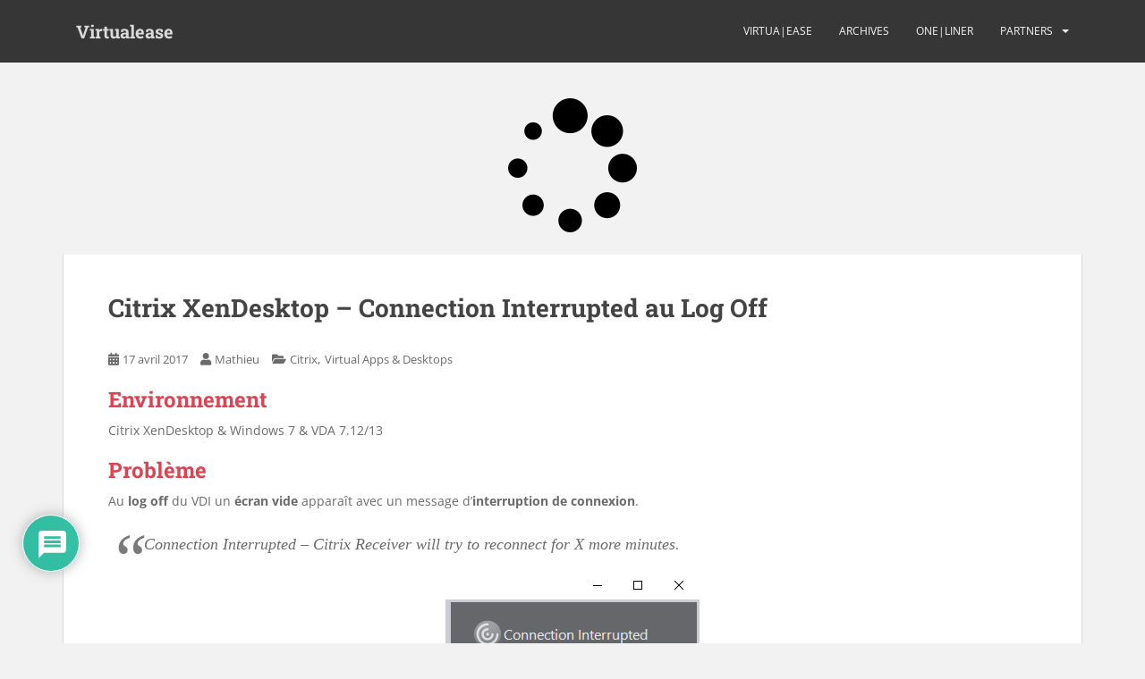

--- FILE ---
content_type: text/html; charset=utf-8
request_url: https://www.google.com/recaptcha/api2/anchor?ar=1&k=6LeJbakZAAAAAGItYhqjdfYXtsSngP6AcRYUfxaR&co=aHR0cHM6Ly93d3cudmlydHVhbGVhc2UuZnI6NDQz&hl=en&v=TkacYOdEJbdB_JjX802TMer9&theme=light&size=normal&anchor-ms=20000&execute-ms=15000&cb=dj9g868y1ep7
body_size: 45816
content:
<!DOCTYPE HTML><html dir="ltr" lang="en"><head><meta http-equiv="Content-Type" content="text/html; charset=UTF-8">
<meta http-equiv="X-UA-Compatible" content="IE=edge">
<title>reCAPTCHA</title>
<style type="text/css">
/* cyrillic-ext */
@font-face {
  font-family: 'Roboto';
  font-style: normal;
  font-weight: 400;
  src: url(//fonts.gstatic.com/s/roboto/v18/KFOmCnqEu92Fr1Mu72xKKTU1Kvnz.woff2) format('woff2');
  unicode-range: U+0460-052F, U+1C80-1C8A, U+20B4, U+2DE0-2DFF, U+A640-A69F, U+FE2E-FE2F;
}
/* cyrillic */
@font-face {
  font-family: 'Roboto';
  font-style: normal;
  font-weight: 400;
  src: url(//fonts.gstatic.com/s/roboto/v18/KFOmCnqEu92Fr1Mu5mxKKTU1Kvnz.woff2) format('woff2');
  unicode-range: U+0301, U+0400-045F, U+0490-0491, U+04B0-04B1, U+2116;
}
/* greek-ext */
@font-face {
  font-family: 'Roboto';
  font-style: normal;
  font-weight: 400;
  src: url(//fonts.gstatic.com/s/roboto/v18/KFOmCnqEu92Fr1Mu7mxKKTU1Kvnz.woff2) format('woff2');
  unicode-range: U+1F00-1FFF;
}
/* greek */
@font-face {
  font-family: 'Roboto';
  font-style: normal;
  font-weight: 400;
  src: url(//fonts.gstatic.com/s/roboto/v18/KFOmCnqEu92Fr1Mu4WxKKTU1Kvnz.woff2) format('woff2');
  unicode-range: U+0370-0377, U+037A-037F, U+0384-038A, U+038C, U+038E-03A1, U+03A3-03FF;
}
/* vietnamese */
@font-face {
  font-family: 'Roboto';
  font-style: normal;
  font-weight: 400;
  src: url(//fonts.gstatic.com/s/roboto/v18/KFOmCnqEu92Fr1Mu7WxKKTU1Kvnz.woff2) format('woff2');
  unicode-range: U+0102-0103, U+0110-0111, U+0128-0129, U+0168-0169, U+01A0-01A1, U+01AF-01B0, U+0300-0301, U+0303-0304, U+0308-0309, U+0323, U+0329, U+1EA0-1EF9, U+20AB;
}
/* latin-ext */
@font-face {
  font-family: 'Roboto';
  font-style: normal;
  font-weight: 400;
  src: url(//fonts.gstatic.com/s/roboto/v18/KFOmCnqEu92Fr1Mu7GxKKTU1Kvnz.woff2) format('woff2');
  unicode-range: U+0100-02BA, U+02BD-02C5, U+02C7-02CC, U+02CE-02D7, U+02DD-02FF, U+0304, U+0308, U+0329, U+1D00-1DBF, U+1E00-1E9F, U+1EF2-1EFF, U+2020, U+20A0-20AB, U+20AD-20C0, U+2113, U+2C60-2C7F, U+A720-A7FF;
}
/* latin */
@font-face {
  font-family: 'Roboto';
  font-style: normal;
  font-weight: 400;
  src: url(//fonts.gstatic.com/s/roboto/v18/KFOmCnqEu92Fr1Mu4mxKKTU1Kg.woff2) format('woff2');
  unicode-range: U+0000-00FF, U+0131, U+0152-0153, U+02BB-02BC, U+02C6, U+02DA, U+02DC, U+0304, U+0308, U+0329, U+2000-206F, U+20AC, U+2122, U+2191, U+2193, U+2212, U+2215, U+FEFF, U+FFFD;
}
/* cyrillic-ext */
@font-face {
  font-family: 'Roboto';
  font-style: normal;
  font-weight: 500;
  src: url(//fonts.gstatic.com/s/roboto/v18/KFOlCnqEu92Fr1MmEU9fCRc4AMP6lbBP.woff2) format('woff2');
  unicode-range: U+0460-052F, U+1C80-1C8A, U+20B4, U+2DE0-2DFF, U+A640-A69F, U+FE2E-FE2F;
}
/* cyrillic */
@font-face {
  font-family: 'Roboto';
  font-style: normal;
  font-weight: 500;
  src: url(//fonts.gstatic.com/s/roboto/v18/KFOlCnqEu92Fr1MmEU9fABc4AMP6lbBP.woff2) format('woff2');
  unicode-range: U+0301, U+0400-045F, U+0490-0491, U+04B0-04B1, U+2116;
}
/* greek-ext */
@font-face {
  font-family: 'Roboto';
  font-style: normal;
  font-weight: 500;
  src: url(//fonts.gstatic.com/s/roboto/v18/KFOlCnqEu92Fr1MmEU9fCBc4AMP6lbBP.woff2) format('woff2');
  unicode-range: U+1F00-1FFF;
}
/* greek */
@font-face {
  font-family: 'Roboto';
  font-style: normal;
  font-weight: 500;
  src: url(//fonts.gstatic.com/s/roboto/v18/KFOlCnqEu92Fr1MmEU9fBxc4AMP6lbBP.woff2) format('woff2');
  unicode-range: U+0370-0377, U+037A-037F, U+0384-038A, U+038C, U+038E-03A1, U+03A3-03FF;
}
/* vietnamese */
@font-face {
  font-family: 'Roboto';
  font-style: normal;
  font-weight: 500;
  src: url(//fonts.gstatic.com/s/roboto/v18/KFOlCnqEu92Fr1MmEU9fCxc4AMP6lbBP.woff2) format('woff2');
  unicode-range: U+0102-0103, U+0110-0111, U+0128-0129, U+0168-0169, U+01A0-01A1, U+01AF-01B0, U+0300-0301, U+0303-0304, U+0308-0309, U+0323, U+0329, U+1EA0-1EF9, U+20AB;
}
/* latin-ext */
@font-face {
  font-family: 'Roboto';
  font-style: normal;
  font-weight: 500;
  src: url(//fonts.gstatic.com/s/roboto/v18/KFOlCnqEu92Fr1MmEU9fChc4AMP6lbBP.woff2) format('woff2');
  unicode-range: U+0100-02BA, U+02BD-02C5, U+02C7-02CC, U+02CE-02D7, U+02DD-02FF, U+0304, U+0308, U+0329, U+1D00-1DBF, U+1E00-1E9F, U+1EF2-1EFF, U+2020, U+20A0-20AB, U+20AD-20C0, U+2113, U+2C60-2C7F, U+A720-A7FF;
}
/* latin */
@font-face {
  font-family: 'Roboto';
  font-style: normal;
  font-weight: 500;
  src: url(//fonts.gstatic.com/s/roboto/v18/KFOlCnqEu92Fr1MmEU9fBBc4AMP6lQ.woff2) format('woff2');
  unicode-range: U+0000-00FF, U+0131, U+0152-0153, U+02BB-02BC, U+02C6, U+02DA, U+02DC, U+0304, U+0308, U+0329, U+2000-206F, U+20AC, U+2122, U+2191, U+2193, U+2212, U+2215, U+FEFF, U+FFFD;
}
/* cyrillic-ext */
@font-face {
  font-family: 'Roboto';
  font-style: normal;
  font-weight: 900;
  src: url(//fonts.gstatic.com/s/roboto/v18/KFOlCnqEu92Fr1MmYUtfCRc4AMP6lbBP.woff2) format('woff2');
  unicode-range: U+0460-052F, U+1C80-1C8A, U+20B4, U+2DE0-2DFF, U+A640-A69F, U+FE2E-FE2F;
}
/* cyrillic */
@font-face {
  font-family: 'Roboto';
  font-style: normal;
  font-weight: 900;
  src: url(//fonts.gstatic.com/s/roboto/v18/KFOlCnqEu92Fr1MmYUtfABc4AMP6lbBP.woff2) format('woff2');
  unicode-range: U+0301, U+0400-045F, U+0490-0491, U+04B0-04B1, U+2116;
}
/* greek-ext */
@font-face {
  font-family: 'Roboto';
  font-style: normal;
  font-weight: 900;
  src: url(//fonts.gstatic.com/s/roboto/v18/KFOlCnqEu92Fr1MmYUtfCBc4AMP6lbBP.woff2) format('woff2');
  unicode-range: U+1F00-1FFF;
}
/* greek */
@font-face {
  font-family: 'Roboto';
  font-style: normal;
  font-weight: 900;
  src: url(//fonts.gstatic.com/s/roboto/v18/KFOlCnqEu92Fr1MmYUtfBxc4AMP6lbBP.woff2) format('woff2');
  unicode-range: U+0370-0377, U+037A-037F, U+0384-038A, U+038C, U+038E-03A1, U+03A3-03FF;
}
/* vietnamese */
@font-face {
  font-family: 'Roboto';
  font-style: normal;
  font-weight: 900;
  src: url(//fonts.gstatic.com/s/roboto/v18/KFOlCnqEu92Fr1MmYUtfCxc4AMP6lbBP.woff2) format('woff2');
  unicode-range: U+0102-0103, U+0110-0111, U+0128-0129, U+0168-0169, U+01A0-01A1, U+01AF-01B0, U+0300-0301, U+0303-0304, U+0308-0309, U+0323, U+0329, U+1EA0-1EF9, U+20AB;
}
/* latin-ext */
@font-face {
  font-family: 'Roboto';
  font-style: normal;
  font-weight: 900;
  src: url(//fonts.gstatic.com/s/roboto/v18/KFOlCnqEu92Fr1MmYUtfChc4AMP6lbBP.woff2) format('woff2');
  unicode-range: U+0100-02BA, U+02BD-02C5, U+02C7-02CC, U+02CE-02D7, U+02DD-02FF, U+0304, U+0308, U+0329, U+1D00-1DBF, U+1E00-1E9F, U+1EF2-1EFF, U+2020, U+20A0-20AB, U+20AD-20C0, U+2113, U+2C60-2C7F, U+A720-A7FF;
}
/* latin */
@font-face {
  font-family: 'Roboto';
  font-style: normal;
  font-weight: 900;
  src: url(//fonts.gstatic.com/s/roboto/v18/KFOlCnqEu92Fr1MmYUtfBBc4AMP6lQ.woff2) format('woff2');
  unicode-range: U+0000-00FF, U+0131, U+0152-0153, U+02BB-02BC, U+02C6, U+02DA, U+02DC, U+0304, U+0308, U+0329, U+2000-206F, U+20AC, U+2122, U+2191, U+2193, U+2212, U+2215, U+FEFF, U+FFFD;
}

</style>
<link rel="stylesheet" type="text/css" href="https://www.gstatic.com/recaptcha/releases/TkacYOdEJbdB_JjX802TMer9/styles__ltr.css">
<script nonce="K07vrMt6Vj9WARKJ9fzc8Q" type="text/javascript">window['__recaptcha_api'] = 'https://www.google.com/recaptcha/api2/';</script>
<script type="text/javascript" src="https://www.gstatic.com/recaptcha/releases/TkacYOdEJbdB_JjX802TMer9/recaptcha__en.js" nonce="K07vrMt6Vj9WARKJ9fzc8Q">
      
    </script></head>
<body><div id="rc-anchor-alert" class="rc-anchor-alert"></div>
<input type="hidden" id="recaptcha-token" value="[base64]">
<script type="text/javascript" nonce="K07vrMt6Vj9WARKJ9fzc8Q">
      recaptcha.anchor.Main.init("[\x22ainput\x22,[\x22bgdata\x22,\x22\x22,\[base64]/SFtmKytdPWc6KGc8MjA0OD9IW2YrK109Zz4+NnwxOTI6KChnJjY0NTEyKT09NTUyOTYmJnYrMTxMLmxlbmd0aCYmKEwuY2hhckNvZGVBdCh2KzEpJjY0NTEyKT09NTYzMjA/[base64]/[base64]/[base64]/[base64]/[base64]/[base64]/[base64]/[base64]/[base64]/[base64]/[base64]/[base64]/[base64]\\u003d\\u003d\x22,\[base64]\x22,\x22w6A5LcOhTW8RwoXCgMKjw7pJwollwqfCm8KOe8O/GsOjGsK5DsKmw5ksOgPDoXLDocOewpY7f8OUf8KNKyTDjcKqwp4NwpnCgxTDn1fCksKVw6NHw7AGZMKowoTDnsO8AcK5YsOTwpbDjWA/w5JVXSZwwqo7wqM0wqs9aBoCwrjCpwAMdsKywq1dw6rDtgXCrxxMX2PDj2LChMOLwrB9wqHCgBjDu8O9wrnCgcOobDpWwo3Cg8OhX8Ojw63Dhx/CuVnCisKdw6jDmMKNOF7Drn/ClVzDrsK8EsOkRlpId2EJwofCrDNfw67DkMOofcOhw77DiFdsw5VHbcK3wpIAIjxzETLCq0HCm11jScOJw7Z0dsOkwp4gUhzCjWMww57DusKGBsKtS8KZDMOXwobCicKFw49QwpBDc8OveH3DhVNkw4PDmS/DoikIw5wJLMOJwo9swr/Dl8O6wq5XUQYGwpvCusOeY0PCs8KXT8K7w7Iiw5IpHcOaFcOAGMKww6wSRsO2AAnCnmMPZ1Q7w5TDrmQdwqrDgsKUc8KFQMOJwrXDsMOEJW3Dm8OaOGc5w5XCosO2PcK/I2/DgMKoXzPCr8K9wpJ9w4JSwpHDn8KDe2lpJMObUkHCtGF/HcKRISrCs8KGwp9Yez3CiH/CqnbCnwTDqj4lw6pEw4XCk3rCvQJ9aMOAcxgjw73CpMKUMEzClgzCscOMw7AMwqUPw7oMUhbClBnCjsKdw6JAwrM6ZUY2w5ASCMObU8O5RsOSwrBgw6DDgzEww7TDkcKxSD7CpcK2w7RSwrDCjsK1M8OaQFfCkyfDgjHCsE/CqRDDmHBWwrpEwoPDpcOvw5YKwrU3BsOWFztRw4fCscO+w5vDvnJFw6I1w5zCpsOew4NvZ2LCiMKNWcOUw588w6bCusK3CsK/[base64]/[base64]/CsMKWw75XfcKwLzBRUsOrHgfDkQg6w4smZMOUMcOywqxkUi1MVMKxPiLDuzNfbQjCuVXCjwhvGcOBwqXCmMKZWglHwqxgwphmw6FxcE4pwpEbwqbChQjDvMKCBkwTP8OqNnwswpd/[base64]/[base64]/I8OQKwDCicO+D8KWIjJBwprCsMK3B8K9w7ErwqJcdVxxw7LDuSUucMKBLsOwfzIjw4w3wrnCtcOoesKqw7JGC8K2GMKgU2VKwq/DlMODNsKpN8OXUsKVQcKPeMK1IDEaHcKKw7omwqjChMOFw6YNM0DCmMKQw4PDtzlERk5uwoDCsjkxw5XDnn3DtsOywqcdczzCu8K4ehvDp8OeAEDCgxXCqGBtfcKIw77DucKwwrh+LsK9a8OlwpM4w4LCuWtDTcOVesOLcyw/w5PDqHJnwqs7JMKPdMOINXfDsnQLG8Oiwr/Ckh/CgcOzb8O/S1MbL1I6w4lbAjnDhE4dw6PDpE7Ct3xQOA3DjCLDlcOvw74fw6PDs8KAE8OAbTJkdMOJwpYGHmvDv8KxMcKkwp/CuiRvCcOqw5keQ8Krw5U2egVzwp9Mw5DDhWB+esOxw5LDvsOfKMKGw4hMwq1CwppUw4NXEiUlwqnCpMOdRAHCuzo8DsOtKMO5GMK2w5QkLiTDr8Ogw67CicK6w4fClTbCljXDrzzDlkTCiCPCrcOlwqDDvmLCtUFjR8KEwoDChzTClXHDpXY3w4YFwp/DjcKww7fDgRMAd8OAw5zDscKme8OVwqjCpMKow7DCnWZ9w59OwqBhw6YFwqvCgTN0w7dQPUTCnsOuTirCl1TDs8KIOcOyw7h1w6w0AcOrwrnDosODKUjCljhpPGHDkEVUw7obwp3DlGQ+CC7CqXdkIsKzcD90w4FUTThowo/CkcK0LhQ/w792wpcRw700N8K0U8O7w5zCqsK/wpjCl8O+w4dxwonCizluworCrQHCvcKoDS3CplDDscOFMsOkBT85w4tXw5N3ETDCvVt2w5tOw4VnWX0EbsK+BcOARsOACsOHw6M2w4/CqcO5UCDChQwfwpMlAcO8w6vDlkA4XlHDnjHDvm5Ww7HCoxgkQsOXGhzDn1/CumUJPAnDpMObw4pqasOoLMKGwpRRwoc5wrM7IHt4woPDjMKfw7TDiE1FwofCqm0EF0BMB8Omw5bCsUfDt2hvwqDDlkYRA1x5D8OjTSzCiMKawrrDjsOaYF/[base64]/[base64]/[base64]/CmcOtQ8OVdjvCnsKXw4Nxw53Dq8KHRcO5w6bDosOJwrQRwq3Cm8OvMRbCt0Zzw7DDkMOlZTFQe8ONLXXDncK4wr9Uw5PDmsO9wpA2wrTCp1NSw54zwqM7w69JZxjDkzrClGDCmw/CkcOYTRHCvgtKPcOZDWzDncO4w4IMXy8+eip7HsOLwqfCkcOUG17DkhYUOnA0flnCrw1rXQ4RfhNOf8KTKWXDlcO2L8KqwqnDu8O/ZF8eFgvCjsOVJsKvw5/DiB7Dt1PDoMKMwoHCtz0LJ8K3wqXDkQDCsGbDucK1wqbCm8KZSg1wLmnDhFoMaxNxBcOewprCrVtgb3BdR3/Co8KVE8KzY8OaO8O8L8OxwrwaCRDCj8OGDUDDocK5w60gF8Ofw6VYwrXClmlMwr7DgEkzOMOEdcOKOMOoWl3Cv13DgCBSwoHCvkzCmFMcRmvDlcKEasOZYQHCv2FEF8OGwpdKP1rCtQJxwolVw7jCp8KqwrZ5Uj/CvjXCk3sPw4vDlW4gwrPDnAxPwpPCmBo7w6bCvXgnwpYmwoQfwq8swo5/[base64]/[base64]/Dh1UzOcKIw6HDrsK1w7gdGVvDosOlwoLCjcO9JsOJcMOHW8Klw5HDqHjCsiDDicOdBcKZLC/CmgVMDsO6wpszR8O+woF2P8KMw5Z0w4FZT8ODwrbDusOedR8Uw5LDsMKNOSbDh2PCrsOkDxvDpG94GXUuw77Cj1PChyHDjx4lYnrDgh7CmnpKRi4Hw7XDrMO8Tl/Dnkx1MBRwX8OzwrDDoXp/w4Btw58xw5Fhwp7Cg8KJOA/CjcKHwqkRwp7Dr20nw71SEmQNTBbDuUHClGERw4cHWcONAic2w4vCnsOIwpHDgAIYCMOzw7ZOUG9wwrrDvsKSwpjDhMOMw6zCkMOlw7fDl8KwfEk2wpPCuTthIiHDrsOoJ8Olw7/DtcOBw7luw6TCncK1wrPCrcK4LEjDniFdw7vCiV7DsUXCnMO5wqINS8KnCcKtNmDDhzkrw6fDjsK9woJWw43DqMK9wrjDm2QLKcOmwobCsMK3w7ttdcOERn/CrsOMNWbDt8Kwd8K0ewB+Rl92w5R6d3xCasOBbcKtw6TChMKbw5otbcKvU8KyPQJKNsKuw4rDqh/Dv2LCtDPCjE5yFMKgeMOSw4J3w608wq9FYyHChcKGTxTDn8KAasK6w59lw7liIcKgw5fCqMOcwqLDswvDi8OWw4/CvcOobWDCrykSesOQwo/[base64]/CrcKFAMOrOVrCgcKuw5h5PcK3w7pwwojDjHNjw7zCn1bDi13Cs8Kbw5/Clgp5C8OAw6oLbz3Cr8KVFGYZw50PGcOvTyREbsOCwpxneMK0w4PChHPCpMK9wp4Iw45lP8O8w6U4Wl8TcThvw6oScxPDklQJw7jDkcKMcEA1cMKvIcKeCwZ5woHCi3VxajluFcKLwpjDvjYFwrZlw5RpGkbDqk/CssK/EsKmwoPDu8O7wrTDnMOJGBLCtcK7b2TCm8OHwoVpwqbDv8K7wpQgQsOBwoMRwqkLwo3Dj0wsw69pW8OSwoUFJcOew4/[base64]/CuMK1VRXDi8Ogw6kjw4jDocKGw61baQ3DuMK/OEvCiMKgwrBmWQxMwrluHsOhw5LCtcKOBEYcwqsTdMOTwqNxGwR7w6V7S3fDt8K6aSTChWUqa8KNw6jChcOfw4XDqsObw6ltw4vDrcKLwo5ow43DjsO+wqLCmsOuW0k6w4XCjcOfw7rDhjoZBwdqw5nDtcOUB0LDh3/DvsOvUHnCu8O/[base64]/Cq2Ujw5bDkFsBw6tUwrcAw6bCuGEOCMOSwpfDoFcKw5/CrWTCscKXEG/Dt8OAKkpZWEUDLMKowr3Dp1fCoMOuwpfDnmHDnsOxZD3DsTZgwptRw7Ftw5rCsMKRwr8LG8KNXBbChBPCvxbCh0PDsV01w6TDrsKJIg4Lw64GecOwwo8yXcKpS31heMOwMcOod8OwwprCsV/[base64]/DlyjDocOKwrfCt8OiacKnw6PDpSTCk8OLAsOqDXVoSSo1EsKnwq/[base64]/DlMOpwr/DgQfDmcKYw7rCuTZ0wrrCqgrCkMKSJQ5OIiLDjMODWBHDsMKOw6R/w6LCuH8nw49Yw4vClCjCnMO2w73CrMONLcO6BMOyCMODPsKVw5l1Q8Oww6zDt0RJcMOuOcKiTMOtP8KXXDjCpMKiwp0vXgTCrx3Dm8OWw6jDjzcSwroPwobDhCjCgnZBwp/[base64]/[base64]/wqZOw6EQw43Dh37DpmRuw5gFBjPDjiUsQcOfwrjDlQoZw7nCkMOFHUoCw6XDrsOlwp7DgcKZcDpYw4lVwq7CgBQEZDvDtSbCvMOGwojCswtVJsKbDMOgwoXCiVfCqUHCg8KSfQsewqgmSF7Dp8OtCcO7w6nDhhHCs8KYw6p/WH1Iwp/[base64]/w5hwwpvCtlhgw6vDoVrDvMKJw6FHw5DDuMOIwpAMOsOqWcO6wpLDiMO3wrN3ey8swpJ2w5bCqmDCrAYRBxgoMGjCqsKWCMKww6NgUsOCa8K0EDpSQcKnJQtZw4FSw6UkPsKvf8Otw7vCh1HCrFAMPMOhw67DghEcJ8K/AMO0ZSUMw7HDn8KHSmTDvMODw6wqQ3PDp8Kjw6FtdcKcbQfDqwZvwoZUwqDCkcOQe8Kow7HCl8Ktw6PDpCx3w7bClsKQNRvDmsOBw7NhM8K7NB8HCsK+dcObw6HDt0EBNsOGbsOdw5/[base64]/YMOUwq7Cr8KYEBx+w4MXw4zCqsOOw5A0w6rDmCc6w4PCmSDCmQ/ClcOzwqQHw7vCuMOpwokqw73DicOvwq/DkcOkdcOVKXXDvW8lwpjCkMOAwoxjwqXDosOmw70vLQ7Dr8K2w70HwrQ6wqjCtQtFw4krwpPDi24jwpZ8EgPCn8Ksw6sAKW4vwrPCjsOmNHNNPsKqw4odwohgIBVHSsKQwrZDH05/ZDk6wq5GcMOBw6APwowzw5nCpsKrw4BxJ8KzTnbCr8O/w7PCq8KGw7tFF8OSZ8O/w5zCkDVgH8KXw5LDnMOewoIKwovChicIZ8O8e3UsLsOhw6gOB8O8esOVBX3CkUIHIMKYd3DChsONCC/CosKVw7XDg8KMMcOewo/DuWnCm8OOwqTDqT7Dgn/[base64]/T2FPw4vClcO6w7DDlcKpJF7CoCE5BcOCFMKpZsOzwpE/BQDCo8Oww5TDoMK7woLCmcK1wrYjVsK+wp7CgsKueAvCi8KUccOOw45ewpXCvMKqwoRELsOXbcO7wqcSwpjCssKiaFbDssKmwrzDjTEDwq89S8Kuwp5rfijDosOLOxsaw5bDmwVQwrDDtAvCjxfCjCfClgV/wqbDucKkwqvCscOQwod1X8OyRMKDU8K7K3DDt8KyFC5+w47DtThtwqk7eHoZNhNSw6TCvsOKwqPCpcKYwqBOwoQkYyYSwo1ndDbChsOKw5zDj8K+w6rDrRvDnlstw7nCn8OSG8OuQTTDumzDq2TCicKbGC8hSkPCgHrDssKNwrFlTDl2w6HDozUZbnzCkn/DgFEKVz7CjMKvUcO2agFlwptjTcKNw71wdkY1S8OLw7nCvsKdJiF8w4HDlsKCEVEzV8OJFMOleTjCt0d1wpnCh8KFwrtafFfCncO2LcK/HnvCs3vDusK6XjxLNTnCkMKxwpgqwqoMGMKRfsOUwqbCusOURUZvwpxxbsOQJsKMw67CukJuNcKvwrNzAyJFAMKEw5vCjk/[base64]/SSZAb8OlZArCsMOXcMO3a8Krw7/[base64]/Clm/Cs8Kgw45/w4HDlcOQw4tLDBvCqQjDrztWwokBWzzDjV7Ch8KQwpNmKGdywpDCjcKjwprCtcKmHX82w6AgwqlkLBx+XsKAcDjDvcO4w7HCvcOfwqHDj8OVwpTCvDXCicKzTizCpyQJM2F8wozDrcOyGcKAN8KPLlDDrsKIw4oQRsKke0h2WcKvFcK5SRvCtm/DgMOaw5HDjcOrYMOBwoDDtsK8wqHDsmQMw5E6w5IrO3cWfDVGwqLClEjCn2bCnQvDojTDt2DDvjPDr8O2w7YFf0zDgDF7GsOQw4REwq7Dl8OswqQnw45IIcOeG8ORwrx9GsODwpjCscKXwrB4w7VPw58EwrR3QsOvwrBCMR/CjVVuw5PDogbDnMOpwr03FULCjzZbwr46wp4MfMOtU8O7wrMDw7BMwrVywqpIL1zDknXDmHrDrAYhw5/DmsKfe8O0w6vChsKfwpDDuMK4wqjDi8KUwqPDucOKDTVIbkdswrzCukx/TsKvFcOMC8OAwrQ/wqXDjyJYw6suwqxOwpxIXXI3w7QAUFAfNcKZOcOYYG4xw4PDlMO4w5bDgkoKNsOsWzvCiMO0V8KFeXnCmcKFw5g8Z8KeVMKmw7h1XsOMSsOuw404w7EYwpLCiMOEw4PCsCfDmMKBw6teHMOtIMKvb8K/d0fDosKHRTFwLyxcw746wq/Dm8OGw5kXw5zCkkUxw7jCpsO2wrDDpcOkw6PCl8KSN8KtFMKWdTw4FsOUK8OFHcKiw6c3wp9zVAQwccKAw7MWc8Opw5PDoMORw7oFJh7CkcOwI8OyworDi2HDoRQGwqc7wrhowq8/NsO+UMKyw68xX2/[base64]/DisOXa8KBdhoCPWFOw4PChRtyw7XDpMOBWgsMw5PCk8KPwp1uw5wLw47CrnxFw5Q1Pm1Aw4HDu8Knwq/Dsn3DhzkcacK3eMK8wpXDoMOqwqIdB3ZXXC0rfcO7EMKEC8O4KXTDkMOUZMK5LMKtwqHDnR/DhhMwZEtkw5HDqMOrMA7Cj8KRIUDCrsKkaAbDny3DpnHDtxjCr8Knw4J/[base64]/YMO3w63Ch8KxC8OXHMKJwpdzcWvCnMK+GMKlUcO3NWomw5d1w7gAUMOgwrDCrcO7woZgDMKRczcLw5M3wpHCinnCr8Kaw5wuwp/DtcKTMsK3X8Ksakt2wotbFQTDvsK3Oxlgw5bCusKnfMOKczTCjCnCujFXEsKuRsOrEsOoFcKOAcKSYMOxwq3CijHCtgPDqMOIfBnCpUHCocOpecKpwoTCjcOAw5Vewq/CkHs+QmvCnsK2woXDrw3DrcOvwokbAcK9LMOXdMObw7BlwpvDmVvCqFrCvkPDrgTDgQzDs8Obwqpvw5TCosOYwqZnwqxLwqsdwrMnw5nDtsKrXBrCuTDCt2TCq8KUfsO9acKBFsOgS8OEAMOVEjtVeiPCosKiH8OuwqUgMDwSXsOnw6JlfsOzZMO/[base64]/Ch8OHwpDCriLCmMO0acK3PxvCvjfCgV/Ct8OxJEJlwq3DnMOcw5NodSZBwovDsVnDnsK6eiPDpsOuw6/CusKRw6/CgcKlwpUdwqbCo3bCiyPCpUfDtMKgLhLDrcKiGMO4UcO/G3Jsw5LCiGbDuwwBw7HCn8O5woFiAsKjOg5zKcKaw6Aawp3CsMOWGsKHXxUlwqDDsjzCqlUyMzLDksOdw41mw59PwoHCkXbCqsOFZsOMwqUDMcO3GsKZw6XDu3AkOcOcS1nCvwHDtzptacOEw5PDmFgEd8KYwp5uKcOlTAvCm8K5G8KyQ8O0G3vChcK9MsK/OW0zO3HDnMKBfMKAw4guJVBEw7MGRsO6w6nDrcO2EsKDwq51UFDDqxfCtFlLNMKKHsOMwo/DhCvDtMKsM8O8HV/Ck8O3G2UyXCTCmAnCsMOgwrvDrXDChGBLwokpZz49UVhSR8OowqTCoRXDkSLDisO/[base64]/DoMKmw5rDsMKfwpEMwp1uFkxSFMO7w7XDlxfCkG8RQgfDuMOmXMOvwrXDt8KEwrvCv8Khw6bCqAlFwqtbD8KrYMKGw4bCmkY6wr4/asKMMMKVw4nDpMOFwoUDOMKVwodLLcK5aBZaw5XCq8O8wo/DkRY+R0libMKOwpnDuhpMw74/fcO2wqVIaMKow6/Ds0xGwp0Rwo57wp88wr/Cu0XCk8O+IxTClnDDtMOFSBrCocK+fxrCpcOpSX0Lw5PCvXnDscOMXsK9QAnCo8KKw6HDrcK+w5zDu1oTKXZBHMKaFlVcwrBgfMO1wp5eJzJHw6nCozkhGD9Rw5zDgcOpSMOgw6MVw79Qw7Niwp7Dpl5fOh5keTNSDTTCocOHenAXCXXCv3XDjh/CncOwIWwTI2gtPsK5worDjF5xAR4tw6zCscOjMsOSw7ELd8OGBFYKIWzCo8K6KjXChSRFE8Klw7rDgsKrKcKBQ8OjIQLDsMO6wqTDghnDnlpnDsKNwonDvcO2w7JswpsYw5PCohLDphxTWcO/wo/CmMOVKBRHK8KpwrlPw7fDn3PChMO6Rl9Mwolhw6xsEMKZYjNPUsO4cMK8w5jCtRM3wrVkwqTCnFQ3woh8w6XDrcKqJMOTw5XDpXZSw7MTam0gwrHCusKbw5vDqMOAeEbDiz7DjMKGZQI9MX/DicKFOcOgUkJyGF4XCH7DucOzJX0OFFt3wqXCugfDosKNw7dcw6HCoGQ1wrIKwr5tWHTDisOYDcOww7/Cg8KDccO5C8OpPjBpNC57Ihl7wpPCukbCv1kROCPCvsKNOVvDucKPZzTClyMJFcKQTAjCmsKrwoLDnR8JccOQdcOmwok+woHClcOoahU/wr7Cm8OMwqU+aj7Cm8Klw5BIw6nDmsOWI8KQWDtSw7nCtcO5w4dFwrLClX3DmhQ0VcKpwosQHDJgHMK9fMOyw5nDi8Kbw4nDosKxw4hEwr/CpcO0OMOMCsO9QDfChsOMw7powpUNwpIdeEfCkwbCrzhYA8OGMVzDiMKSNcK7c3bChMOpRcOpRHDDpcO+Zy7DjBXCtMOMEMK1NhPDsMKBQkMKc1RjRMKVYjklw7UNbcKnw6Vdw5XCnX4gw63CicKNw4bDpcKUDsKjTyc/YAcFbi3DjMO8Okl8U8K5enDDt8KVw6bDsE5Owr3CscKwGykYwqg2C8K+Q8KdeG7CkcKwwpoTNRrDnsOBO8Kaw7UXwp/DgC/ClzbDuiF1w5EzwqzDjsOywrgYBCbDlMOewqvDiQ4xw4rDlMKMK8Kqw7PDiDDDtMOEwr7CrcKXwqLDrMKawpfCkkvDjsOfw7BoNjR/w6XCoMOWw6LCiikgHW7CrngYHsK3BMK0wovCi8KpwrIIwoAXXMOKUAzClTrDoXLCrsKlAcOCw7pJMcOhWcOAwr7CtsOkB8OvVsKkw7XCq2ILU8KHSynDqxnDm0HChlpxw5ZSCFDDo8OfwpXDp8Ouf8ORDsOjOsKAWsK4Qkx4w4geBBIEwp/[base64]/[base64]/wprCgWBpHy3CkMKGw6YmDcKdcnjCnhLDs1wxwp95Ej1MwrEXV8OJHVnCiQzCksOEw6hewp80w5jCuG7Du8KCwpBNwo1QwoRjwqYMRAjCgMKHwqYlQcKRG8O/wot7DwB6HgYcDcKow785w4nDu2sSwqfDrG01WcK+DcKDccKpfsKew7B4EcO5wpUfwr/CvBd7wqJ9IMKQwplrKWZrwooDAlbDlVB4wpZaK8O0w67Dt8K9EWoFwpdRFmDCkA3CqcOXw4MCw7kHw5PDqVrCisKTwoTDpMO4TBwPw6nDuR7Cv8Ovb3DDgsOQJMKrwoXCmzHCrMOQEMOtFW/DmnhgwqzDq8KFa8Ovw73Cl8O9w7LDnSgmw6jCoj4TwoFwwqhlwonCo8O+I2TDrF08QC8sXwNBFcO/w681IcKow7tMw5HDkMK5AsOawpV4Ozcnw4UcI0xdwpspMcOXXA8VwrjDu8KNwpkKR8OCVcO2w7fCkMKjwpoiwrXDhMKeXMKkwrXCvDvChm5OHcOZLhvCoCfCpEEmZX/CusKVwpgqw4VWUsOBbSrCm8OBw6rDsMOGf2DDh8OWwqNcwrxUNnNpXcOPYQhFwozCjsOkUxBvG01DNcONF8OaNSfCkTEfdsK9PsOkTFoMw6zDp8K8YMOaw4Ycf37DpHtXYkLDgMO/w73DvGfCs1bDpQXCjsOSCjVUe8KNVwszwowFwp/[base64]/Di2jDgcOAE8KtEwUXw4LDqS3CswjCtyg9wrBPO8KFwpDDuB8dwphOwp10Q8OxwqdyFB7DnmLDjsK0woAFJMKDw5cew6NIwow+w7FIwrlrw4rDl8K6VlHClVokw68qwrHCvFTDrVQhwqBqwoomw6gqw5rCvCwnQMOrfsOTwr/CucOsw6hiwqnDmMOkwo3DplsUwroqwrzCsyHCoy3DrVnCqCDCu8Ovw7XDhsOiRHtBwrYlwrjDhVfCjcK/wp7DsxhUJVzDo8OhQHQDBcKhUz8NwqDDjy/CjcKLMkzCvcOFdMOyworCjMOXw4rDkcOgw6/CiUsewpMhJsKNwpIWwrY/wqzCrQLDgsOwdiPCpMOpVm3ChcOod3xiLMKKTMKhwq3CoMOqwrHDtV8RI37CtcKmw7lGwq7DhVjCn8Kdw7LCvcOdwogyw6TDjsKIRGfDvRlFERHDnTcKwotRY1vDojTCp8KDXD/DtMKfwokZNChoBsOVGMKIw5PDj8KhwpDCuFEIR03CksO4JsK/wolES1rCk8KqwrLDvQIoRTfDpcKDesOHwonCtQ1awq5Owq7CrcO1XMOew6rCq3nCtxUvw77CnxJnw5PDscOpwr/[base64]/[base64]/Ci8KIw5JBw5NCOcKiYQkqO2hBAsK9McKhwohOWzbCuMOScFHCvcO0wojDu8KKw7gDUsO6OcOsEsOqXUQhw7s4ESPDs8KNw4YXw5MmYhVsw73DuQ/DiMO0w69xwpZbZ8OuNMOwwr4Zw7Y7wp3DuAzDmMKuMmRuwo/DrhvCpVfClUPDsgjDqQvDpsOJw7ZfMsOGQl5IJMKOScKDHCtCBQTCjTbDlcOSw4DCghVVwrVqGFUWw7M7wr95wqHCgkXCt1lYw50Yc1LCm8KLw4zCnMOcLFh5cMKMAlUPwqtOUcK7d8OyWsKmwp52w57CjcOawopgw51zAMKuw6TCoXfDjDBgw7HCjcOjZsK/wp11J2vCoifDr8KPLMO4CcKDETzDoEwTAcO+w5DDvsOSw4lJw63CuMKnPcOVPW5rB8KjFBl4fn7CgcKzw7EGwpzDuCzDmcKDRcKqw7NYbsKxw5fCqMKyZDTDmmHCpsK7ccOgw7/[base64]/[base64]/DjTRvPcOCwpkqGnFTX0o0EsOubFPDicOpw7c5wotXwp9MPgPDlC7CjMOkw5DCvHkQw5DCtHFYw4PDjTjDugsGFxfDjcKow4LDqcKnwqxcw4fDlFfCo8Ojw6nCu0/[base64]/Dm8Ovw7DDlcOwI2V7w5NuAMKPw7/Chg7CpsOUwrQ/wopBMMOaE8KyO2/Dv8KrwpPDolcbXiAgw61nXMK7w57DusOkXEN/[base64]/[base64]/w6jDrjjDtsOiPsOCBTx7VVTCpmDDs8Ofw5zCpWrCjcKcFcKgw4ojw6XDq8O0w7leDMKmQsOJw4LCiQFVJQjDhD/[base64]/[base64]/[base64]/[base64]/w4/Du8OKwp8AZjsyAWPCucOKwog1TMKHbFYRw5wVwqfDo8OpwqAaw5ZWwpnCg8Onw7rCq8OOw4UvPHXCu1HCqjEew64pw5p6w6DDok4UwrMhR8O/[base64]/Cgzp9wqQDNsOlw6jCmXDCr8KMSyHDisK5UVDCmcOpeC3CpCbCo0IecMOIw4w7w6/DqADCvsKqwr7DmMKcdMOlwpNHwpjDosOkwrVew7XCrMK2NMOjwpcNAcO7fQF7w53CtcKiwqE0SHvDpUjCpiweYQBDw5LCuMOTwo/CqcOuC8Kvw57DiGw3KsKEwpk1wprDhMKaAgvDpMKjw77Ciw0qw5rChQ9QwoU7O8KFw4kmQMOrUMKaaMOwP8OLw5/DpzLCn8OLTEM+MkTDsMOoQMKtTWF/bS8Twoh4w7d3XMOvw6oQSwtYEcOTQ8OWw5zCoAXCnMOTwrfCnx3DvjvDhsOAGcOWwqgWRsKmecKVaxzDqcOowpjDuUlKwr/DlMOYcxTDgcKUwrDChDHCjMKiRmsSw48ae8OtwpJnw47DuGXCmStaf8K8wpwFHsOwRAzCqm0Qw4/Cv8KgK8KFwrzDh3HDh8OsRyzCpQbCrMOJK8O/AcO+wo3DvcO6BMOAwoTCr8KXw6/CuADDocOgBVNpYEjCukZYwqB7wokDw4nCvCVTL8KnI8O2DcO3w5YcQMOqw6bCucKpOijDksKww606OMKUY1B1wqpgDcOycQ47fkg2w60DRDxIacO6TMONY8O/worCucORw5hiw4wZacO2w6lGWUw6wrvDoGwUOcOGfmQmw6DDvMKuw4hrw4zCjMKCJMOnwq7DiCLCk8KjAMKQw63DhmjCpg/DhcOrwrMBwpLDqEPCsMOOesO9BWrDqMOAGcKmC8Odw4Mow5JIw7UKQkDCvgjCpnTCkcOuLRxxTAXDqncMwpUoYyLCj8KZZx42MMK2w7JHwq7CiWfDkMKow65pw7PDq8Oxw4R+BcOJw5Bvw6vDpMO2Q0zCnSzDrcONwqtAci/CgcKnGTPDh8OhYMOfZAFmcMK4wpDDlsKfLU/[base64]/DoXnDoXfDrC/DmhQhwoJJLVPDtFnDi8Olwp55M2nCnsK4YCFfwozDn8KtwoDCrUlHMMK0w7VvwqUbJcOLd8OlA8Kowo0LBcOAA8OxTsO6wpvCusKeQBQsUTB1cTN7wr1/wrvDmsKufcOJSA7CmMKIYF4NbsOcBMOiw5TCqMKcSjNyw7nClRTDhG/DvMOZwobDtDtKw6ghLTXCmmfDpcKXwqV6NQ0nIz/[base64]/[base64]/w4oJUk/CuMKsM8KbwqHDqcOAwrlVwpDDksOtPxkcwqPDmMOSwrl/w6/DpcKjw6EXwqPCt1rDmCRkbQUAw5dHwp7DhlfCrzvDg2sQcmceTsO8D8OTwo/Cgh/[base64]/CmMO/dAxzFDfDh8KYw6BQWMKAwqzCqGQMw7TCog7DlcKaBMKDwr85CEdoGz1Sw4pgISHCjsKoY8OAK8KbaMKXwprDvcOqTkV7HhfCi8Ocb17DnXTDvA8Dw7AYLcO7wqB0w7/Cn0Vpw4PDh8KBwo1UOcOLw5nCnFHDtMO5w7lANTkFwrjCk8Onwr3CqwsIVGRIKUbCgcKNwoLCmsORwoxSw4ILw4XCp8OHw74LekHCtjrDlW5LDQ/DtcK9D8KqFVEqw5LDvkkgfjvCpMKwwrMzTcOQWzNRPExOwp1uwqjCisOPw4/DiCUMwojCjMOpw5/CqW0OGTRfwrDDmExkwowADcKbZcOuZztcw5TDp8OOfTd0Ty3Ch8OYHiXDrcOce2w1cwM2woZSDEXCtsKgW8Kzw7xgwoDDq8OCf27CtzxzLAsNO8KDw7jCjGjCsMOAwp8bVUwzwqQyW8OIaMOcwop4YHM8MMKZwoQaQVBCKlLDpAHDpMOGI8O/[base64]/CucO+w6bCksOwwoHCusO4FcOOR1fCk2rDj8KeGsO5wogzCiFlCXbDsg8DK2XChWh9w44CZAtlAsK+wrfDmMOSwojDv1DDsnTCrGteccKSSMOuwo1LeEfCvVR5w6h3wp/CihtGwqfDjgzDknwdaQjDtQXDvxp/[base64]/DgmnDtcK4w78Xw6rCjMKoYBjCusKrwrLDmmcgT3DCi8OgwrdmB2EfT8OSw4nCsMOsGGRvw6/CsMOpw4TCqcKrwopsMMO2ZMKtw5oSw7DCuENxSD9gFcO6ZlrCscOPKnVyw6vCicKEw5FIFSbCryjCocOgJMO/NV3CkhZYw4kuFHfDncO0WMOXM3RhIsK7K2kXwoYww5vCgMOxew3DtmQXw5XDisOvw6McwpHDnsKcwr7DrW/DpCQNwojCq8Onwp83ITptw6NFw5Vjw77CuW9+Ul/ClzrCiTd1Fj8/McOEXmcMwp1PfxsgZiDDkEYUwpbDjsKZw4srGQXDokghwro3w57CszhZXsKEYw5xwq9hAsO2w5ANw47CjkAuwo/Dg8OKNDvDsQLDjzhmwpEbJMOZw4Ahwo/ClMOfw6jCpBdpYMKuU8OfEwnCngzCuMKlwp1kZcOXw58rRsKFwoQZwpVnD8ONIl/DqRbCtsKYHQYvw7oIRhbDigtSwoLCsMOkHsKWfMO5esKPw4/[base64]/DjMOGQX7DncKow5TDonPCviXDpcOtLsKGScKkWcKDwr8WwoNqShXCqsKHdsOrSjVUWMKaPcKlw7nCqMObw51Hb2HCgsOdwoRKTMKVw53DqFXDn29owqk3w7ITwqnCkFtGw7rDsFbDpsODQXYHMmkvwr/DhEo7w7VEOwcmXj5Kwqhvw6HCpwfDvCTCrmx5w75qwp04w7cITsKmLF7Dl0fDk8OuwoNICGt1wqLCrWobcMOAS8KJPMOeL0YwDsKyNDBOwrQEwq5CdcK9wrjCkMK8ZsOxw7PDiXt6MmLCqXfDsMK4a0/DuMO5QwB8NsOCwpopJmTDm1vCtRbDj8KDSF/[base64]/Cskdiw4ccw58cw5XCs8OGeUvCjcK5wrXDuCrDhsOxw7fDkcKtQsKhw6fDsSYdMcONw4pTRmEpwqbDoyLDnwMHDHjCpjzCkHF2CcOrDBk8wr0zw59VwpvCnTfCjA/[base64]/wqDCgSnDtMOEwqY4w5DDicK7F8KyBcOALx/CoTU8w4bCjcOgwo3DqsKrBcOJenw/wrFcRl3CjcKww6w/wpnDiCrDnmXCh8OJJMOaw54Aw5pFW0/CsHDDhA8WahzCrV/Dt8KcHzzDmFl7wpDCsMOMw7/[base64]/LTTDucOWPcKlWH/[base64]/CkcKhw47CuS/[base64]/Cig7DsgbDtCkVJG4Db3Y/w5A9w5PCng7DgMKtSzF2OCHDusKzw78sw7sGaADDosOdwoLDnsOSwqjCmXfDh8OTw6V6wrzDqsKrwr1bEyLCmcKSRsOJYMKTT8K0TsKHU8KOLx0AO0fCvU/Ch8KyfGDDv8O6w6/ChsOLwqfCsjPCs3kBw6/CmwAvfHHCpXcYw5XDunrDty1ZTQDDk19LGMK7w7kJB1XCosKgK8O/wp/DkMKhwrLCtcKbwrsfwoAFwpTCtjx0JEsxAsKowpdWw7ZCwoUqwqLCm8OHB8OAD8OOVxhGUHVawpgLN8KxIsONUsOUw7E2woA1w53DqE8JfsOYwqfDn8O7wodYwpDCqHvClcObRsKFW34bcnDCrsOrw7TDqsKIwq/CrD/CiFQzw4pEd8KBw6nDojDCgMOMNcKtYxTDtcOwRBVAwrTDusKKQW3Cg0w2wr3CgQoHdiQlH25mw6dTVQEbw6/ChjsTfn/DiwnCqsOywr0xw7/DtMOjRMOowqUow77Ctz9gw5DDix7Ch1Rgw5Rmw4RsYsKod8OfUMKQwptDw4jCjXBBwpnDnzVcw6cMw7NNI8OTw4IxJcKBLcOkwpRCKcKeJz4\\u003d\x22],null,[\x22conf\x22,null,\x226LeJbakZAAAAAGItYhqjdfYXtsSngP6AcRYUfxaR\x22,0,null,null,null,0,[21,125,63,73,95,87,41,43,42,83,102,105,109,121],[7668936,387],0,null,null,null,null,0,null,0,1,700,1,null,0,\[base64]/tzcYADoGZWF6dTZkEg4Iiv2INxgAOgVNZklJNBoZCAMSFR0U8JfjNw7/vqUGGcSdCRmc4owCGQ\\u003d\\u003d\x22,0,1,null,null,1,null,0,1],\x22https://www.virtualease.fr:443\x22,null,[1,1,1],null,null,null,0,3600,[\x22https://www.google.com/intl/en/policies/privacy/\x22,\x22https://www.google.com/intl/en/policies/terms/\x22],\x22HuSCzreKguJJ01TFGMXDzCFcd8LjoTRnm/XVcQejEW0\\u003d\x22,0,0,null,1,1763548147742,0,0,[220,120,227,37],null,[243,40],\x22RC-iR8PHmLddF-DLQ\x22,null,null,null,null,null,\x220dAFcWeA5VBGKeKKvJBHoh7Lj96M2csUBwdakpLg47rWNGGYe_Mb2ysz0qttLGQ5H9tWJeRie1Q0ynJD7kvETn2JOVcXkJ7TUBmQ\x22,1763630947960]");
    </script></body></html>